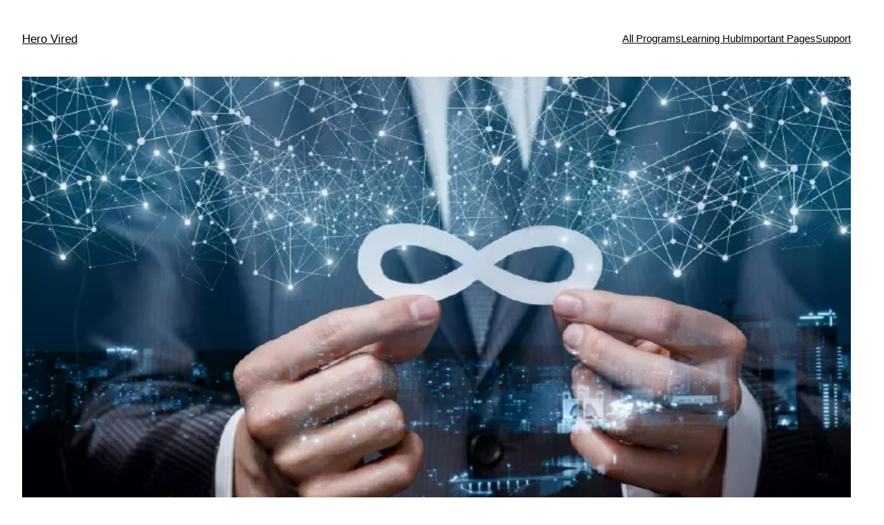

--- FILE ---
content_type: image/svg+xml
request_url: https://staging.herovired.com/wp-content/uploads/2022/06/hero-vired-cobrand-logo.svg
body_size: 4423
content:
<svg width="377" height="65" viewBox="0 0 377 65" fill="none" xmlns="http://www.w3.org/2000/svg">
<path d="M9.35995 5.19995H3.74995V0.420044H0.199951V13.41H3.74995V8.19995H9.35995V13.41H12.8999V0.420044H9.35995V5.19995Z" fill="#ED2024"/>
<path d="M18.0098 5.39001C18.3098 3.64001 19.2799 2.71997 20.8499 2.71997C22.4199 2.71997 23.5199 3.80001 23.5699 5.39001H18.0098ZM20.8698 0.0799561C16.9598 0.0799561 14.3398 2.77996 14.3398 6.82996C14.3398 10.88 16.9298 13.72 20.9798 13.72C24.2098 13.72 26.4399 12.2401 27.2699 9.43005H23.4298C23.0798 10.4601 22.2699 10.97 21.0499 10.97C19.2199 10.97 18.1199 9.88 18.0199 8H27.2598C27.2598 7.54 27.2898 7.38004 27.2898 7.17004C27.2898 2.80004 24.8098 0.0999756 20.8598 0.0999756" fill="#ED2024"/>
<path d="M33.3399 0.300063C32.0799 0.550063 28.8599 1.51996 28.8599 6.43996V13.41H32.4499V7.65004C32.4499 5.52004 32.7499 4.52002 33.6299 3.88002C34.1699 3.45002 34.9599 3.19997 35.8699 3.19997C36.2499 3.19997 36.4099 3.23007 36.8399 3.31007V0.36C36.8399 0.36 35.3999 -0.0999367 33.3299 0.300063" fill="#ED2024"/>
<path d="M43.9599 11C42.0699 11 40.9599 9.46002 40.9599 6.90002C40.9599 4.34002 42.0399 2.80005 43.9599 2.80005C45.8799 2.80005 46.9298 4.29 46.9298 6.88C46.9298 9.47 45.8499 11.01 43.9599 11.01M43.9599 0.0799561C39.9299 0.0799561 37.3398 2.75003 37.3398 6.91003C37.3398 11.07 39.9299 13.72 43.9599 13.72C47.9899 13.72 50.5499 11.04 50.5499 6.91003C50.5499 2.78003 47.9499 0.0799561 43.9599 0.0799561Z" fill="#ED2024"/>
<path d="M50.5399 22.87C50.5899 25.44 48.4299 27.54 45.8599 27.54H37.3499C37.0499 27.54 36.8099 27.78 36.8099 28.08V59.47C36.8099 62.02 34.7299 64.18 32.1799 64.15C30.6999 64.13 29.3799 63.41 28.5599 62.3L1.11994 25.71C0.449942 24.82 0.0999427 23.6699 0.229943 22.4399C0.459943 20.2999 2.20995 18.59 4.34995 18.4C6.02995 18.25 7.53994 19 8.44994 20.23L27.3399 45.41C27.4399 45.55 27.6599 45.47 27.6599 45.3V22.9499C27.6599 20.4199 29.7099 18.37 32.2399 18.37H45.9699C48.4699 18.37 50.4999 20.37 50.5499 22.86L50.5399 22.87ZM59.6899 18.38C57.1599 18.38 55.1099 20.43 55.1099 22.96V59.5699C55.1099 62.0999 57.1599 64.15 59.6899 64.15C62.2199 64.15 64.2699 62.0999 64.2699 59.5699V22.96C64.2699 20.43 62.2199 18.38 59.6899 18.38ZM96.2999 27.53C98.7999 27.53 100.83 25.53 100.88 23.04C100.93 20.55 98.7699 18.37 96.1999 18.37H77.9999C75.4699 18.37 73.4199 20.4199 73.4199 22.9499V59.46C73.4199 62.03 75.5199 64.19 78.0899 64.14C80.5799 64.09 82.5799 62.0601 82.5799 59.5601V28.0601C82.5799 27.7601 82.8199 27.52 83.1199 27.52H96.3099L96.2999 27.53ZM169.53 22.9499V59.5601C169.53 61.6101 168.18 63.35 166.31 63.93C165.88 64.06 165.42 64.14 164.95 64.14H110.03C109 64.14 108.06 63.8 107.29 63.23C107.23 63.19 107.17 63.14 107.12 63.09C107.01 63 106.9 62.9 106.79 62.79C106.74 62.74 106.69 62.69 106.64 62.63C106.34 62.3 106.1 61.94 105.9 61.54C105.61 60.94 105.45 60.2701 105.45 59.5601V46.37C105.45 46.07 105.21 45.83 104.91 45.83H100.87C98.3699 45.83 96.3399 43.83 96.2899 41.34C96.2399 38.85 98.3999 36.67 100.97 36.67H104.91C105.21 36.67 105.45 36.43 105.45 36.13V22.9399C105.45 20.4099 107.5 18.36 110.03 18.36H128.34C130.87 18.36 132.92 20.4099 132.92 22.9399V41.25C132.92 43.78 130.87 45.83 128.34 45.83H115.15C114.85 45.83 114.61 46.07 114.61 46.37V54.4499C114.61 54.7499 114.85 54.99 115.15 54.99H141.53C141.83 54.99 142.07 54.7499 142.07 54.4499V22.9499C142.07 20.4199 144.12 18.37 146.65 18.37H159.84C160.14 18.37 160.38 18.13 160.38 17.83V4.73999C160.38 2.16999 162.48 0.0100552 165.05 0.0600552C167.54 0.110055 169.54 2.14001 169.54 4.64001V22.9499H169.53ZM114.61 28.0601V36.14C114.61 36.44 114.85 36.68 115.15 36.68H123.23C123.53 36.68 123.77 36.44 123.77 36.14V28.0601C123.77 27.7601 123.53 27.52 123.23 27.52H115.15C114.85 27.52 114.61 27.7601 114.61 28.0601ZM151.22 28.0601V54.4399C151.22 54.7399 151.46 54.98 151.76 54.98H159.84C160.14 54.98 160.38 54.7399 160.38 54.4399V28.0601C160.38 27.7601 160.14 27.52 159.84 27.52H151.76C151.46 27.52 151.22 27.7601 151.22 28.0601Z" fill="#ED2024"/>
<path d="M181.91 18.41L181.97 64.13" stroke="#231F20" stroke-width="2" stroke-miterlimit="10"/>
<path d="M205.63 33.15H198.66L197 37.92H194.44L201.12 19.39H203.27L209.81 37.92H207.25L205.62 33.15H205.63ZM199.38 31.05H204.92L202.22 23.09H202.14L199.38 31.05V31.05Z" fill="#231F20"/>
<path d="M233.56 37.92H229.84V30.22H222.29V37.92H218.57V19.39H222.29V27.36H229.84V19.39H233.56V37.92Z" fill="#ED2024"/>
<path d="M247.56 29.78H240.69V35.0699H248.86V37.92H236.97V19.39H248.83V22.25H240.68V26.91H247.55V29.77L247.56 29.78Z" fill="#ED2024"/>
<path d="M255.18 30.52V37.9301H251.46V19.4H257.88C259.99 19.4 261.65 19.88 262.84 20.84C264.03 21.8 264.63 23.15 264.63 24.87C264.63 25.82 264.38 26.64 263.87 27.33C263.36 28.02 262.63 28.58 261.66 29C262.75 29.32 263.54 29.86 264.02 30.62C264.5 31.38 264.74 32.31 264.74 33.42V34.78C264.74 35.3 264.81 35.84 264.95 36.4C265.09 36.96 265.33 37.38 265.67 37.65V37.92H261.84C261.5 37.65 261.28 37.1999 261.18 36.5699C261.08 35.9399 261.03 35.34 261.03 34.75V33.4399C261.03 32.5199 260.78 31.8 260.27 31.28C259.77 30.77 259.05 30.51 258.13 30.51H255.18V30.52ZM255.18 27.66H257.81C258.85 27.66 259.63 27.44 260.14 27C260.65 26.56 260.9 25.91 260.9 25.04C260.9 24.17 260.64 23.52 260.13 23.02C259.62 22.52 258.86 22.27 257.87 22.27H255.17V27.67L255.18 27.66Z" fill="#ED2024"/>
<path d="M283.07 30.33C283.07 32.61 282.35 34.49 280.92 35.98C279.49 37.46 277.62 38.2 275.32 38.2C273.02 38.2 271.17 37.46 269.74 35.97C268.31 34.48 267.6 32.61 267.6 30.33V27C267.6 24.73 268.31 22.86 269.73 21.37C271.15 19.88 273 19.14 275.29 19.14C277.58 19.14 279.46 19.88 280.9 21.37C282.34 22.86 283.06 24.74 283.06 27V30.33H283.07ZM279.37 26.97C279.37 25.53 279.01 24.34 278.29 23.42C277.57 22.5 276.57 22.03 275.3 22.03C274.03 22.03 273.07 22.49 272.36 23.42C271.66 24.35 271.31 25.53 271.31 26.97V30.33C271.31 31.8 271.66 32.99 272.37 33.92C273.07 34.84 274.06 35.3101 275.32 35.3101C276.58 35.3101 277.59 34.85 278.3 33.92C279.01 33 279.37 31.8 279.37 30.33V26.97Z" fill="#ED2024"/>
<path d="M306.7 35.39C306.12 36.15 305.26 36.8 304.12 37.36C302.98 37.92 301.5 38.1899 299.69 38.1899C297.45 38.1899 295.62 37.49 294.19 36.08C292.76 34.67 292.05 32.84 292.05 30.59V26.72C292.05 24.48 292.74 22.65 294.13 21.24C295.51 19.83 297.29 19.12 299.46 19.12C301.63 19.12 303.46 19.66 304.67 20.73C305.87 21.8 306.46 23.24 306.41 25.03L306.38 25.11H302.88C302.88 24.13 302.6 23.3601 302.03 22.8101C301.46 22.2601 300.63 21.99 299.55 21.99C298.47 21.99 297.5 22.4301 296.8 23.3101C296.1 24.1901 295.76 25.32 295.76 26.7V30.59C295.76 31.99 296.12 33.13 296.83 34.01C297.54 34.89 298.5 35.33 299.69 35.33C300.57 35.33 301.27 35.2401 301.78 35.0601C302.29 34.8801 302.69 34.66 302.97 34.39V30.8H299.41V28.23H306.7V35.38V35.39Z" fill="#ED2024"/>
<path d="M313.58 30.52V37.9301H309.86V19.4H316.27C318.38 19.4 320.04 19.88 321.23 20.84C322.42 21.8 323.02 23.15 323.02 24.87C323.02 25.82 322.77 26.64 322.26 27.33C321.76 28.02 321.02 28.58 320.05 29C321.14 29.32 321.93 29.86 322.41 30.62C322.89 31.38 323.13 32.31 323.13 33.42V34.78C323.13 35.3 323.2 35.84 323.34 36.4C323.48 36.96 323.72 37.38 324.06 37.65V37.92H320.23C319.89 37.65 319.67 37.1999 319.57 36.5699C319.47 35.9399 319.42 35.34 319.42 34.75V33.4399C319.42 32.5199 319.17 31.8 318.66 31.28C318.16 30.77 317.44 30.51 316.52 30.51H313.57L313.58 30.52ZM313.58 27.66H316.21C317.25 27.66 318.03 27.44 318.54 27C319.05 26.56 319.3 25.91 319.3 25.04C319.3 24.17 319.04 23.52 318.53 23.02C318.02 22.52 317.26 22.27 316.27 22.27H313.57V27.67L313.58 27.66Z" fill="#ED2024"/>
<path d="M341.47 30.33C341.47 32.61 340.75 34.49 339.32 35.98C337.89 37.46 336.02 38.2 333.72 38.2C331.42 38.2 329.57 37.46 328.14 35.97C326.71 34.48 326 32.61 326 30.33V27C326 24.73 326.71 22.86 328.13 21.37C329.55 19.88 331.4 19.14 333.69 19.14C335.98 19.14 337.86 19.88 339.3 21.37C340.74 22.86 341.46 24.74 341.46 27V30.33H341.47ZM337.77 26.97C337.77 25.53 337.41 24.34 336.69 23.42C335.97 22.5 334.97 22.03 333.7 22.03C332.43 22.03 331.47 22.49 330.77 23.42C330.07 24.35 329.72 25.53 329.72 26.97V30.33C329.72 31.8 330.07 32.99 330.78 33.92C331.49 34.85 332.47 35.3101 333.73 35.3101C334.99 35.3101 336 34.85 336.71 33.92C337.42 33 337.78 31.8 337.78 30.33V26.97H337.77Z" fill="#ED2024"/>
<path d="M359.09 19.39V31.52C359.09 33.61 358.4 35.24 357.02 36.42C355.64 37.6 353.84 38.1899 351.64 38.1899C349.44 38.1899 347.66 37.6 346.29 36.42C344.92 35.24 344.23 33.61 344.23 31.52V19.39H347.96V31.52C347.96 32.76 348.29 33.71 348.95 34.36C349.61 35.01 350.51 35.34 351.64 35.34C352.77 35.34 353.69 35.01 354.36 34.36C355.03 33.71 355.36 32.76 355.36 31.52V19.39H359.09V19.39Z" fill="#ED2024"/>
<path d="M366.03 31.2V37.92H362.31V19.39H369.4C371.53 19.39 373.21 19.93 374.43 21.02C375.65 22.11 376.26 23.5401 376.26 25.3101C376.26 27.0801 375.65 28.51 374.43 29.59C373.21 30.67 371.53 31.21 369.4 31.21H366.03V31.2ZM366.03 28.34H369.4C370.44 28.34 371.22 28.06 371.75 27.49C372.29 26.93 372.55 26.21 372.55 25.33C372.55 24.45 372.28 23.7 371.75 23.12C371.22 22.54 370.43 22.25 369.39 22.25H366.02V28.33L366.03 28.34Z" fill="#ED2024"/>
<path d="M209.28 58.71L209.31 58.79C209.34 60.53 208.73 61.98 207.48 63.16C206.23 64.34 204.56 64.92 202.5 64.92C200.44 64.92 198.7 64.1799 197.38 62.6899C196.06 61.1999 195.4 59.32 195.4 57.04V53.74C195.4 51.46 196.06 49.57 197.38 48.08C198.7 46.59 200.41 45.85 202.5 45.85C204.59 45.85 206.26 46.41 207.5 47.52C208.74 48.63 209.34 50.11 209.31 51.96L209.28 52.04H206.87C206.87 50.74 206.49 49.72 205.72 48.96C204.96 48.21 203.88 47.83 202.49 47.83C201.1 47.83 199.97 48.39 199.14 49.52C198.31 50.65 197.89 52.05 197.89 53.72V57.04C197.89 58.73 198.31 60.14 199.14 61.27C199.97 62.4 201.09 62.96 202.49 62.96C203.89 62.96 204.96 62.58 205.72 61.83C206.48 61.08 206.87 60.04 206.87 58.72H209.28V58.71Z" fill="#231F20"/>
<path d="M226.72 57.03C226.72 59.3 226.02 61.18 224.61 62.67C223.21 64.16 221.38 64.91 219.14 64.91C216.9 64.91 215.22 64.16 213.86 62.67C212.51 61.18 211.83 59.3 211.83 57.03V53.73C211.83 51.47 212.51 49.59 213.86 48.09C215.21 46.59 216.97 45.84 219.14 45.84C221.31 45.84 223.2 46.59 224.61 48.09C226.02 49.59 226.72 51.47 226.72 53.73V57.03ZM224.21 53.71C224.21 52.01 223.75 50.62 222.84 49.54C221.92 48.45 220.69 47.91 219.15 47.91C217.69 47.91 216.53 48.45 215.66 49.54C214.79 50.63 214.36 52.02 214.36 53.71V57.03C214.36 58.74 214.79 60.14 215.66 61.23C216.53 62.32 217.69 62.86 219.15 62.86C220.7 62.86 221.94 62.32 222.85 61.24C223.76 60.16 224.22 58.76 224.22 57.03V53.71H224.21Z" fill="#231F20"/>
<path d="M239.53 61.17H239.61L245.53 46.11H248.65V64.64H246.14V50.75H246.06L240.45 64.64H238.71L232.93 50.28H232.85V64.64H230.34V46.11H233.64L239.53 61.17V61.17Z" fill="#231F20"/>
<path d="M255.49 57.21V64.64H252.98V46.11H260.07C262.05 46.11 263.59 46.62 264.68 47.64C265.78 48.66 266.33 50 266.33 51.66C266.33 53.32 265.78 54.69 264.68 55.7C263.58 56.71 262.04 57.21 260.07 57.21H255.49ZM255.49 55.25H260.07C261.33 55.25 262.26 54.91 262.88 54.24C263.5 53.57 263.81 52.7099 263.81 51.6899C263.81 50.6699 263.5 49.81 262.87 49.12C262.24 48.43 261.31 48.09 260.06 48.09H255.48V55.26L255.49 55.25Z" fill="#231F20"/>
<path d="M277.37 59.87H270.4L268.74 64.64H266.18L272.86 46.11H275.01L281.55 64.64H278.99L277.36 59.87H277.37ZM271.12 57.77H276.66L273.96 49.8101H273.88L271.12 57.77V57.77Z" fill="#231F20"/>
<path d="M298.29 64.65H295.78L286.86 50.5L286.78 50.53V64.66H284.27V46.13H286.78L295.7 60.27L295.78 60.24V46.12H298.29V64.65V64.65Z" fill="#231F20"/>
<path d="M308.32 55.53L313.16 46.11H316.02L309.52 58.13V64.65H307.02V57.9399L300.62 46.12H303.48L308.32 55.54V55.53Z" fill="#231F20"/>
</svg>
